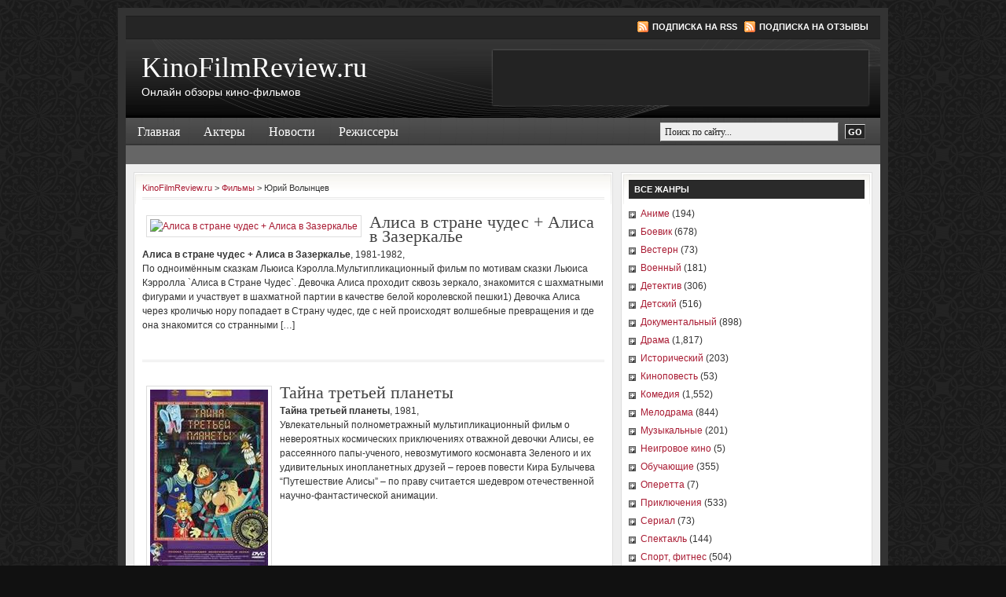

--- FILE ---
content_type: text/html; charset=UTF-8
request_url: https://kinofilmreview.ru/actors/yurij-volyncev
body_size: 10251
content:
<!DOCTYPE html PUBLIC "-//W3C//DTD XHTML 1.0 Transitional//EN" "http://www.w3.org/TR/xhtml1/DTD/xhtml1-transitional.dtd">
<html xmlns="http://www.w3.org/1999/xhtml" lang="en-US" xml:lang="en-US">
	<head profile="http://gmpg.org/xfn/11">

	<meta http-equiv="Content-Type" content="text/html; charset=UTF-8" />
	<meta name="language" content="en" />

	<title>  Актеры  Юрий Волынцев : KinoFilmReview.ru</title>
	<link rel="shortcut icon" href="https://kinofilmreview.ru/wordpress/wp-content/themes/kinofilmreview/images/favicon.ico" type="image/x-icon" />

	<link rel="stylesheet" href="https://kinofilmreview.ru/wordpress/wp-content/themes/kinofilmreview/style.css" type="text/css" media="screen" />
	<link rel="alternate" type="application/rss+xml" title="KinoFilmReview.ru RSS Feed" href="https://kinofilmreview.ru/feed" />
	<link rel="alternate" type="application/atom+xml" title="KinoFilmReview.ru Atom Feed" href="https://kinofilmreview.ru/feed/atom" />
	<link rel="pingback" href="https://kinofilmreview.ru/wordpress/xmlrpc.php" />

		<meta name='robots' content='max-image-preview:large' />
<link rel="alternate" type="application/rss+xml" title="KinoFilmReview.ru &raquo; Юрий Волынцев Актер Feed" href="https://kinofilmreview.ru/actors/yurij-volyncev/feed" />
<script type="text/javascript">
/* <![CDATA[ */
window._wpemojiSettings = {"baseUrl":"https:\/\/s.w.org\/images\/core\/emoji\/15.0.3\/72x72\/","ext":".png","svgUrl":"https:\/\/s.w.org\/images\/core\/emoji\/15.0.3\/svg\/","svgExt":".svg","source":{"concatemoji":"https:\/\/kinofilmreview.ru\/wordpress\/wp-includes\/js\/wp-emoji-release.min.js?ver=6.5.2"}};
/*! This file is auto-generated */
!function(i,n){var o,s,e;function c(e){try{var t={supportTests:e,timestamp:(new Date).valueOf()};sessionStorage.setItem(o,JSON.stringify(t))}catch(e){}}function p(e,t,n){e.clearRect(0,0,e.canvas.width,e.canvas.height),e.fillText(t,0,0);var t=new Uint32Array(e.getImageData(0,0,e.canvas.width,e.canvas.height).data),r=(e.clearRect(0,0,e.canvas.width,e.canvas.height),e.fillText(n,0,0),new Uint32Array(e.getImageData(0,0,e.canvas.width,e.canvas.height).data));return t.every(function(e,t){return e===r[t]})}function u(e,t,n){switch(t){case"flag":return n(e,"\ud83c\udff3\ufe0f\u200d\u26a7\ufe0f","\ud83c\udff3\ufe0f\u200b\u26a7\ufe0f")?!1:!n(e,"\ud83c\uddfa\ud83c\uddf3","\ud83c\uddfa\u200b\ud83c\uddf3")&&!n(e,"\ud83c\udff4\udb40\udc67\udb40\udc62\udb40\udc65\udb40\udc6e\udb40\udc67\udb40\udc7f","\ud83c\udff4\u200b\udb40\udc67\u200b\udb40\udc62\u200b\udb40\udc65\u200b\udb40\udc6e\u200b\udb40\udc67\u200b\udb40\udc7f");case"emoji":return!n(e,"\ud83d\udc26\u200d\u2b1b","\ud83d\udc26\u200b\u2b1b")}return!1}function f(e,t,n){var r="undefined"!=typeof WorkerGlobalScope&&self instanceof WorkerGlobalScope?new OffscreenCanvas(300,150):i.createElement("canvas"),a=r.getContext("2d",{willReadFrequently:!0}),o=(a.textBaseline="top",a.font="600 32px Arial",{});return e.forEach(function(e){o[e]=t(a,e,n)}),o}function t(e){var t=i.createElement("script");t.src=e,t.defer=!0,i.head.appendChild(t)}"undefined"!=typeof Promise&&(o="wpEmojiSettingsSupports",s=["flag","emoji"],n.supports={everything:!0,everythingExceptFlag:!0},e=new Promise(function(e){i.addEventListener("DOMContentLoaded",e,{once:!0})}),new Promise(function(t){var n=function(){try{var e=JSON.parse(sessionStorage.getItem(o));if("object"==typeof e&&"number"==typeof e.timestamp&&(new Date).valueOf()<e.timestamp+604800&&"object"==typeof e.supportTests)return e.supportTests}catch(e){}return null}();if(!n){if("undefined"!=typeof Worker&&"undefined"!=typeof OffscreenCanvas&&"undefined"!=typeof URL&&URL.createObjectURL&&"undefined"!=typeof Blob)try{var e="postMessage("+f.toString()+"("+[JSON.stringify(s),u.toString(),p.toString()].join(",")+"));",r=new Blob([e],{type:"text/javascript"}),a=new Worker(URL.createObjectURL(r),{name:"wpTestEmojiSupports"});return void(a.onmessage=function(e){c(n=e.data),a.terminate(),t(n)})}catch(e){}c(n=f(s,u,p))}t(n)}).then(function(e){for(var t in e)n.supports[t]=e[t],n.supports.everything=n.supports.everything&&n.supports[t],"flag"!==t&&(n.supports.everythingExceptFlag=n.supports.everythingExceptFlag&&n.supports[t]);n.supports.everythingExceptFlag=n.supports.everythingExceptFlag&&!n.supports.flag,n.DOMReady=!1,n.readyCallback=function(){n.DOMReady=!0}}).then(function(){return e}).then(function(){var e;n.supports.everything||(n.readyCallback(),(e=n.source||{}).concatemoji?t(e.concatemoji):e.wpemoji&&e.twemoji&&(t(e.twemoji),t(e.wpemoji)))}))}((window,document),window._wpemojiSettings);
/* ]]> */
</script>
<style id='wp-emoji-styles-inline-css' type='text/css'>

	img.wp-smiley, img.emoji {
		display: inline !important;
		border: none !important;
		box-shadow: none !important;
		height: 1em !important;
		width: 1em !important;
		margin: 0 0.07em !important;
		vertical-align: -0.1em !important;
		background: none !important;
		padding: 0 !important;
	}
</style>
<link rel='stylesheet' id='wp-block-library-css' href='https://kinofilmreview.ru/wordpress/wp-includes/css/dist/block-library/style.min.css?ver=6.5.2' type='text/css' media='all' />
<style id='classic-theme-styles-inline-css' type='text/css'>
/*! This file is auto-generated */
.wp-block-button__link{color:#fff;background-color:#32373c;border-radius:9999px;box-shadow:none;text-decoration:none;padding:calc(.667em + 2px) calc(1.333em + 2px);font-size:1.125em}.wp-block-file__button{background:#32373c;color:#fff;text-decoration:none}
</style>
<style id='global-styles-inline-css' type='text/css'>
body{--wp--preset--color--black: #000000;--wp--preset--color--cyan-bluish-gray: #abb8c3;--wp--preset--color--white: #ffffff;--wp--preset--color--pale-pink: #f78da7;--wp--preset--color--vivid-red: #cf2e2e;--wp--preset--color--luminous-vivid-orange: #ff6900;--wp--preset--color--luminous-vivid-amber: #fcb900;--wp--preset--color--light-green-cyan: #7bdcb5;--wp--preset--color--vivid-green-cyan: #00d084;--wp--preset--color--pale-cyan-blue: #8ed1fc;--wp--preset--color--vivid-cyan-blue: #0693e3;--wp--preset--color--vivid-purple: #9b51e0;--wp--preset--gradient--vivid-cyan-blue-to-vivid-purple: linear-gradient(135deg,rgba(6,147,227,1) 0%,rgb(155,81,224) 100%);--wp--preset--gradient--light-green-cyan-to-vivid-green-cyan: linear-gradient(135deg,rgb(122,220,180) 0%,rgb(0,208,130) 100%);--wp--preset--gradient--luminous-vivid-amber-to-luminous-vivid-orange: linear-gradient(135deg,rgba(252,185,0,1) 0%,rgba(255,105,0,1) 100%);--wp--preset--gradient--luminous-vivid-orange-to-vivid-red: linear-gradient(135deg,rgba(255,105,0,1) 0%,rgb(207,46,46) 100%);--wp--preset--gradient--very-light-gray-to-cyan-bluish-gray: linear-gradient(135deg,rgb(238,238,238) 0%,rgb(169,184,195) 100%);--wp--preset--gradient--cool-to-warm-spectrum: linear-gradient(135deg,rgb(74,234,220) 0%,rgb(151,120,209) 20%,rgb(207,42,186) 40%,rgb(238,44,130) 60%,rgb(251,105,98) 80%,rgb(254,248,76) 100%);--wp--preset--gradient--blush-light-purple: linear-gradient(135deg,rgb(255,206,236) 0%,rgb(152,150,240) 100%);--wp--preset--gradient--blush-bordeaux: linear-gradient(135deg,rgb(254,205,165) 0%,rgb(254,45,45) 50%,rgb(107,0,62) 100%);--wp--preset--gradient--luminous-dusk: linear-gradient(135deg,rgb(255,203,112) 0%,rgb(199,81,192) 50%,rgb(65,88,208) 100%);--wp--preset--gradient--pale-ocean: linear-gradient(135deg,rgb(255,245,203) 0%,rgb(182,227,212) 50%,rgb(51,167,181) 100%);--wp--preset--gradient--electric-grass: linear-gradient(135deg,rgb(202,248,128) 0%,rgb(113,206,126) 100%);--wp--preset--gradient--midnight: linear-gradient(135deg,rgb(2,3,129) 0%,rgb(40,116,252) 100%);--wp--preset--font-size--small: 13px;--wp--preset--font-size--medium: 20px;--wp--preset--font-size--large: 36px;--wp--preset--font-size--x-large: 42px;--wp--preset--spacing--20: 0.44rem;--wp--preset--spacing--30: 0.67rem;--wp--preset--spacing--40: 1rem;--wp--preset--spacing--50: 1.5rem;--wp--preset--spacing--60: 2.25rem;--wp--preset--spacing--70: 3.38rem;--wp--preset--spacing--80: 5.06rem;--wp--preset--shadow--natural: 6px 6px 9px rgba(0, 0, 0, 0.2);--wp--preset--shadow--deep: 12px 12px 50px rgba(0, 0, 0, 0.4);--wp--preset--shadow--sharp: 6px 6px 0px rgba(0, 0, 0, 0.2);--wp--preset--shadow--outlined: 6px 6px 0px -3px rgba(255, 255, 255, 1), 6px 6px rgba(0, 0, 0, 1);--wp--preset--shadow--crisp: 6px 6px 0px rgba(0, 0, 0, 1);}:where(.is-layout-flex){gap: 0.5em;}:where(.is-layout-grid){gap: 0.5em;}body .is-layout-flow > .alignleft{float: left;margin-inline-start: 0;margin-inline-end: 2em;}body .is-layout-flow > .alignright{float: right;margin-inline-start: 2em;margin-inline-end: 0;}body .is-layout-flow > .aligncenter{margin-left: auto !important;margin-right: auto !important;}body .is-layout-constrained > .alignleft{float: left;margin-inline-start: 0;margin-inline-end: 2em;}body .is-layout-constrained > .alignright{float: right;margin-inline-start: 2em;margin-inline-end: 0;}body .is-layout-constrained > .aligncenter{margin-left: auto !important;margin-right: auto !important;}body .is-layout-constrained > :where(:not(.alignleft):not(.alignright):not(.alignfull)){max-width: var(--wp--style--global--content-size);margin-left: auto !important;margin-right: auto !important;}body .is-layout-constrained > .alignwide{max-width: var(--wp--style--global--wide-size);}body .is-layout-flex{display: flex;}body .is-layout-flex{flex-wrap: wrap;align-items: center;}body .is-layout-flex > *{margin: 0;}body .is-layout-grid{display: grid;}body .is-layout-grid > *{margin: 0;}:where(.wp-block-columns.is-layout-flex){gap: 2em;}:where(.wp-block-columns.is-layout-grid){gap: 2em;}:where(.wp-block-post-template.is-layout-flex){gap: 1.25em;}:where(.wp-block-post-template.is-layout-grid){gap: 1.25em;}.has-black-color{color: var(--wp--preset--color--black) !important;}.has-cyan-bluish-gray-color{color: var(--wp--preset--color--cyan-bluish-gray) !important;}.has-white-color{color: var(--wp--preset--color--white) !important;}.has-pale-pink-color{color: var(--wp--preset--color--pale-pink) !important;}.has-vivid-red-color{color: var(--wp--preset--color--vivid-red) !important;}.has-luminous-vivid-orange-color{color: var(--wp--preset--color--luminous-vivid-orange) !important;}.has-luminous-vivid-amber-color{color: var(--wp--preset--color--luminous-vivid-amber) !important;}.has-light-green-cyan-color{color: var(--wp--preset--color--light-green-cyan) !important;}.has-vivid-green-cyan-color{color: var(--wp--preset--color--vivid-green-cyan) !important;}.has-pale-cyan-blue-color{color: var(--wp--preset--color--pale-cyan-blue) !important;}.has-vivid-cyan-blue-color{color: var(--wp--preset--color--vivid-cyan-blue) !important;}.has-vivid-purple-color{color: var(--wp--preset--color--vivid-purple) !important;}.has-black-background-color{background-color: var(--wp--preset--color--black) !important;}.has-cyan-bluish-gray-background-color{background-color: var(--wp--preset--color--cyan-bluish-gray) !important;}.has-white-background-color{background-color: var(--wp--preset--color--white) !important;}.has-pale-pink-background-color{background-color: var(--wp--preset--color--pale-pink) !important;}.has-vivid-red-background-color{background-color: var(--wp--preset--color--vivid-red) !important;}.has-luminous-vivid-orange-background-color{background-color: var(--wp--preset--color--luminous-vivid-orange) !important;}.has-luminous-vivid-amber-background-color{background-color: var(--wp--preset--color--luminous-vivid-amber) !important;}.has-light-green-cyan-background-color{background-color: var(--wp--preset--color--light-green-cyan) !important;}.has-vivid-green-cyan-background-color{background-color: var(--wp--preset--color--vivid-green-cyan) !important;}.has-pale-cyan-blue-background-color{background-color: var(--wp--preset--color--pale-cyan-blue) !important;}.has-vivid-cyan-blue-background-color{background-color: var(--wp--preset--color--vivid-cyan-blue) !important;}.has-vivid-purple-background-color{background-color: var(--wp--preset--color--vivid-purple) !important;}.has-black-border-color{border-color: var(--wp--preset--color--black) !important;}.has-cyan-bluish-gray-border-color{border-color: var(--wp--preset--color--cyan-bluish-gray) !important;}.has-white-border-color{border-color: var(--wp--preset--color--white) !important;}.has-pale-pink-border-color{border-color: var(--wp--preset--color--pale-pink) !important;}.has-vivid-red-border-color{border-color: var(--wp--preset--color--vivid-red) !important;}.has-luminous-vivid-orange-border-color{border-color: var(--wp--preset--color--luminous-vivid-orange) !important;}.has-luminous-vivid-amber-border-color{border-color: var(--wp--preset--color--luminous-vivid-amber) !important;}.has-light-green-cyan-border-color{border-color: var(--wp--preset--color--light-green-cyan) !important;}.has-vivid-green-cyan-border-color{border-color: var(--wp--preset--color--vivid-green-cyan) !important;}.has-pale-cyan-blue-border-color{border-color: var(--wp--preset--color--pale-cyan-blue) !important;}.has-vivid-cyan-blue-border-color{border-color: var(--wp--preset--color--vivid-cyan-blue) !important;}.has-vivid-purple-border-color{border-color: var(--wp--preset--color--vivid-purple) !important;}.has-vivid-cyan-blue-to-vivid-purple-gradient-background{background: var(--wp--preset--gradient--vivid-cyan-blue-to-vivid-purple) !important;}.has-light-green-cyan-to-vivid-green-cyan-gradient-background{background: var(--wp--preset--gradient--light-green-cyan-to-vivid-green-cyan) !important;}.has-luminous-vivid-amber-to-luminous-vivid-orange-gradient-background{background: var(--wp--preset--gradient--luminous-vivid-amber-to-luminous-vivid-orange) !important;}.has-luminous-vivid-orange-to-vivid-red-gradient-background{background: var(--wp--preset--gradient--luminous-vivid-orange-to-vivid-red) !important;}.has-very-light-gray-to-cyan-bluish-gray-gradient-background{background: var(--wp--preset--gradient--very-light-gray-to-cyan-bluish-gray) !important;}.has-cool-to-warm-spectrum-gradient-background{background: var(--wp--preset--gradient--cool-to-warm-spectrum) !important;}.has-blush-light-purple-gradient-background{background: var(--wp--preset--gradient--blush-light-purple) !important;}.has-blush-bordeaux-gradient-background{background: var(--wp--preset--gradient--blush-bordeaux) !important;}.has-luminous-dusk-gradient-background{background: var(--wp--preset--gradient--luminous-dusk) !important;}.has-pale-ocean-gradient-background{background: var(--wp--preset--gradient--pale-ocean) !important;}.has-electric-grass-gradient-background{background: var(--wp--preset--gradient--electric-grass) !important;}.has-midnight-gradient-background{background: var(--wp--preset--gradient--midnight) !important;}.has-small-font-size{font-size: var(--wp--preset--font-size--small) !important;}.has-medium-font-size{font-size: var(--wp--preset--font-size--medium) !important;}.has-large-font-size{font-size: var(--wp--preset--font-size--large) !important;}.has-x-large-font-size{font-size: var(--wp--preset--font-size--x-large) !important;}
.wp-block-navigation a:where(:not(.wp-element-button)){color: inherit;}
:where(.wp-block-post-template.is-layout-flex){gap: 1.25em;}:where(.wp-block-post-template.is-layout-grid){gap: 1.25em;}
:where(.wp-block-columns.is-layout-flex){gap: 2em;}:where(.wp-block-columns.is-layout-grid){gap: 2em;}
.wp-block-pullquote{font-size: 1.5em;line-height: 1.6;}
</style>
<link rel='stylesheet' id='wp-pagenavi-css' href='https://kinofilmreview.ru/wordpress/wp-content/plugins/wp-pagenavi/pagenavi-css.css?ver=2.70' type='text/css' media='all' />
<script type="text/javascript" src="https://kinofilmreview.ru/wordpress/wp-includes/js/jquery/jquery.min.js?ver=3.7.1" id="jquery-core-js"></script>
<script type="text/javascript" src="https://kinofilmreview.ru/wordpress/wp-includes/js/jquery/jquery-migrate.min.js?ver=3.4.1" id="jquery-migrate-js"></script>
<link rel="https://api.w.org/" href="https://kinofilmreview.ru/wp-json/" /><link rel="EditURI" type="application/rsd+xml" title="RSD" href="https://kinofilmreview.ru/wordpress/xmlrpc.php?rsd" />
<meta name="generator" content="WordPress 6.5.2" />

<script>
jQuery(document).ready(function()
{
  jQuery("a.download-video").fancybox({ 'type' : 'iframe', 'hideOnContentClick': false, 'frameWidth': 800, 'frameHeight': 400, 'width': 710, 'height': 380, 'overlayShow': true });
  jQuery("a.aboutfile").fancybox({'width':100,'height':100, 'overlayShow': true, 'titleShow':false, 'centerOnScroll':true});
  //jQuery("li.widgeta").remove();
});
</script>

	<script type="text/javascript"><!--//--><![CDATA[//><!--
		sfHover = function() {
			if (!document.getElementsByTagName) return false;
			var sfEls = document.getElementById("nav").getElementsByTagName("li");
						var sfEls1 = document.getElementById("subnav").getElementsByTagName("li");
			for (var i=0; i<sfEls.length; i++) {
				sfEls[i].onmouseover=function() {
					this.className+=" sfhover";
				}
				sfEls[i].onmouseout=function() {
					this.className=this.className.replace(new RegExp(" sfhover\\b"), "");
				}
			}
						for (var i=0; i<sfEls1.length; i++) {
				sfEls1[i].onmouseover=function() {
					this.className+=" sfhover1";
				}
				sfEls1[i].onmouseout=function() {
					this.className=this.className.replace(new RegExp(" sfhover1\\b"), "");
				}
			}
		}
		if (window.attachEvent) window.attachEvent("onload", sfHover);
//--><!]]></script>
</head>

<body>
<!-- Yandex.Metrika -->
<script src="//mc.yandex.ru/metrika/watch.js" type="text/javascript"></script>
<div style="display:none;"><script type="text/javascript">
try { var yaCounter1731919 = new Ya.Metrika(1731919);
yaCounter1731919.clickmap();
yaCounter1731919.trackLinks({external: true});
} catch(e){}
</script></div>
<noscript><div style="position:absolute"><img src="//mc.yandex.ru/watch/1731919" alt="" /></div></noscript>
<!-- /Yandex.Metrika -->
<div id="wrap">

	<div id="topnavbar">
	
		<div class="topnavbarleft">
			<script src="https://kinofilmreview.ru/wordpress/wp-content/themes/kinofilmreview/js/date.js" type="text/javascript"></script>
		</div>

		<div class="topnavbarright">
			<a class="rsslink" rel="nofollow" href="https://kinofilmreview.ru/feed">Подписка на RSS</a>
			<a class="rsslink" rel="nofollow" href="https://kinofilmreview.ru/comments/feed">Подписка на отзывы</a>
		</div>

	</div>

<div id="header">

	<div class="headerleft" >
		<h4><a href="https://kinofilmreview.ru/">KinoFilmReview.ru</a></h4>       <p>Онлайн обзоры кино-фильмов</p>
	</div>	
	
	<noindex>
	<div class="headerright">
        <ul id="headerwidgeted">
       		            <li id="here-b"><script type='text/javascript'>(function() {
  /* Optional settings (these lines can be removed): */ 
   subID = "kinofilm";  // - local banner key;
   injectTo = "here-b";  // - #id of html element (ex., "top-banner").
  /* End settings block */ 

if(injectTo=="")injectTo="admitad_shuffle"+subID+Math.round(Math.random()*100000000);
if(subID=='')subid_block=''; else subid_block='subid/'+subID+'/';
document.write('<div id="'+injectTo+'"></div>');
var s = document.createElement('script');
s.type = 'text/javascript'; s.async = true;
s.src = 'http://www.ad.admitad.com/shuffle/b9e51464a1/'+subid_block+'?inject_to='+injectTo;
var x = document.getElementsByTagName('script')[0];
x.parentNode.insertBefore(s, x);
})();</script></li>
        </ul>
	</div>
</noindex>
</div>

<div id="navbar">

	<div id="navbarleft">
		<ul id="nav">
			<li><a href="https://kinofilmreview.ru">Главная</a></li>
      	<li class="cat-item cat-item-10054"><a href="https://kinofilmreview.ru/category/aktery">Актеры</a>
</li>
	<li class="cat-item cat-item-1"><a href="https://kinofilmreview.ru/category/news">Новости</a>
</li>
	<li class="cat-item cat-item-10061"><a href="https://kinofilmreview.ru/category/rezhissery">Режиссеры</a>
</li>
					</ul>
	</div>
	
	<div id="navbarright">
		<form id="searchform" method="get" action="https://kinofilmreview.ru/">
		<input type="text" value="Поиск по сайту..." name="s" id="searchbox" onfocus="if (this.value == 'Поиск по сайту...') {this.value = '';}" onblur="if (this.value == '') {this.value = 'Поиск по сайту...';}" />
		<input type="submit" id="searchsubmit" value="GO" /></form>
	</div>
	
</div>

<div class="clear"></div>

<div id="subnavbar">
	<ul id="subnav">
<li style="margin:5px 0 0;">

</li>
	</ul>
</div>

<div class="clear"></div>
    <div id="content">

        <div id="contentleft">

            <div class="postarea">
                <div class="breadcrumb">
                    <!-- Breadcrumb NavXT 6.2.1 -->
<a title="KinoFilmReview.ru." href="https://kinofilmreview.ru">KinoFilmReview.ru</a> &gt; <span property="itemListElement" typeof="ListItem"><a property="item" typeof="WebPage" title="Go to Фильмы." href="https://kinofilmreview.ru/films" class="post post-films-archive"><span property="name">Фильмы</span></a><meta property="position" content="2"></span> &gt; <span property="itemListElement" typeof="ListItem"><span property="name">Юрий Волынцев</span><meta property="position" content="3"></span>                </div>
                                



                
                                            <a href="https://kinofilmreview.ru/films/alisa-v-strane-chudes-alisa-v-zazerkale"><img class="thumb thumb-bottom" src="/img/thumb.php?w=150&amp;h=250&amp;far=C&amp;sia=alisa-v-strane-chudes-alisa-v-zazerkale&amp;src=aHR0cDovL2RpcnZpZGVvLmNvbS91cGxvYWRzL3Bvc3RzLzIwMDgtMTIvMTIyOTEyMjE2OF9vYTZnczF3cXZyLmpwZw==.jpg" alt="Алиса в стране чудес + Алиса в Зазеркалье" /></a>
                                        <h2 class="archive_title"><a href="https://kinofilmreview.ru/films/alisa-v-strane-chudes-alisa-v-zazerkale">Алиса в стране чудес + Алиса в Зазеркалье</a></h2>
                    <b>Алиса в стране чудес + Алиса в Зазеркалье</b>,                     1981-1982,                     <p>По одноимённым сказкам Льюиса Кэролла.Мультипликационный фильм по мотивам сказки Льюиса Кэрролла &#96;Алиса в Стране Чудес&#96;. Девочка Алиса проходит сквозь зеркало, знакомится с шахматными фигурами и участвует в шахматной партии в качестве белой королевской пешки1) Девочка Алиса через кроличью нору попадает в Страну чудес, где с ней происходят волшебные превращения и где она знакомится со странными [&hellip;]</p>
                    <div class="clear"></div>

                    <div class="separator"> </div>

                
                                            <a href="https://kinofilmreview.ru/films/tajna-tretej-planety"><img class="thumb thumb-bottom" src="/img/thumb.php?w=150&amp;h=250&amp;far=C&amp;sia=tajna-tretej-planety&amp;src=aHR0cDovL2RpcnZpZGVvLmNvbS91cGxvYWRzL3Bvc3RzLzIwMTAtMDQvMTI3MTc5NTg5MF8yMTkzLWN1c3RvbS5qcGc=.jpg" alt="Тайна третьей планеты" /></a>
                                        <h2 class="archive_title"><a href="https://kinofilmreview.ru/films/tajna-tretej-planety">Тайна третьей планеты</a></h2>
                    <b>Тайна третьей планеты</b>,                     1981,                     <p>Увлекательный полнометражный мультипликационный фильм о невероятных космических приключениях отважной девочки Алисы, ее рассеянного папы-ученого, невозмутимого космонавта Зеленого и их удивительных инопланетных друзей &#8211; героев повести Кира Булычева &#8220;Путешествие Алисы&#8221; &#8211; по праву считается шедевром отечественной научно-фантастической анимации.</p>
                    <div class="clear"></div>

                    <div class="separator"> </div>

                
                                            <a href="https://kinofilmreview.ru/films/portret-doriana-greya"><img class="thumb thumb-bottom" src="/img/thumb.php?w=150&amp;h=250&amp;far=C&amp;sia=portret-doriana-greya&amp;src=aHR0cDovL3N0YXQxLmR2bi5ydS9wYi8wOTMxN2Q0YTBmNTZiYjRkZDU3OGMyZGM5MDRmMmYwNA==.jpg" alt="Портрет Дориана Грея" /></a>
                                        <h2 class="archive_title"><a href="https://kinofilmreview.ru/films/portret-doriana-greya">Портрет Дориана Грея</a></h2>
                                        1969,                     <p>По мотивам одноименного романа английского писателя О.Уайльда.</p>
                    <div class="clear"></div>

                    <div class="separator"> </div>

                
                                            <a href="https://kinofilmreview.ru/films/faust"><img class="thumb thumb-bottom" src="/img/thumb.php?w=150&amp;h=250&amp;far=C&amp;sia=faust&amp;src=aHR0cDovL3N0YXQxLmR2bi5ydS9wYi8wOTMzNjQ3YzE2MzZkODdkNWE2MWJlYzg5ZWIzOTYwMQ==.jpg" alt="Фауст" /></a>
                                        <h2 class="archive_title"><a href="https://kinofilmreview.ru/films/faust">Фауст</a></h2>
                                        1969,                     <p>По мотивам одноименной трагедии Иоганна Вольфганга Гете.</p>
                    <div class="clear"></div>

                    <div class="separator"> </div>

                
                                            <a href="https://kinofilmreview.ru/films/sudba-igraet-chelovekom"><img class="thumb thumb-bottom" src="/img/thumb.php?w=150&amp;h=250&amp;far=C&amp;sia=sudba-igraet-chelovekom&amp;src=aHR0cDovL3N0YXQxLmR2bi5ydS9wYi8wOTMxMWY4M2IxOTQ4ZWE5NTUzYjMyY2EyYjBkY2ZjOA==.jpg" alt="Судьба играет человеком" /></a>
                                        <h2 class="archive_title"><a href="https://kinofilmreview.ru/films/sudba-igraet-chelovekom">Судьба играет человеком</a></h2>
                                        1968,                     <p>По одноименной комедии Б.Рымаря. Семь лет живут и работают в далеком сибирском городе Лиза и Антон. И вот наконец они собираются вернуться в Москву. Но у Антона, депутата горсовета, есть еще множество незавершенных дел, а у Лизы возникли проблемы с чертежами нового строительства. Супруги мечутся между мечтой о встрече Нового года в Москве и желанием [&hellip;]</p>
                    <div class="clear"></div>

                    <div class="separator"> </div>

                
                                            <a href="https://kinofilmreview.ru/films/kabachok-13-stulev"><img class="thumb thumb-bottom" src="/img/thumb.php?w=150&amp;h=250&amp;far=C&amp;sia=kabachok-13-stulev&amp;src=aHR0cDovL3N0YXQxLmR2bi5ydS9wYi8wOTJjYTEyYTQ0ZDEzNjk3YTY4ZTQ4MTRjYjkzOGNkMA==.jpg" alt="Кабачок &#8220;13 стульев&#8221;" /></a>
                                        <h2 class="archive_title"><a href="https://kinofilmreview.ru/films/kabachok-13-stulev">Кабачок &#8220;13 стульев&#8221;</a></h2>
                                        1969,                     <p>Новогодняя встреча завсегдатаев кабачка &#8220;13 стульев&#8221;. В основе сюжета &#8211; ожидание свадьбы пана Директора и пани Люцины.</p>
                    <div class="clear"></div>

                    <div class="separator"> </div>

                                <div class="navigation">
                                    </div>

            </div>

        </div>

        <div id="sidebar">
		
	<ul id="sidebarwidgeted">

  <li class="genre"><h4>Все жанры</h4><ul><li class="cat-item cat-item-5"><a href="https://kinofilmreview.ru/genre/anime">Аниме</a> (194)</li><li class="cat-item cat-item-7"><a href="https://kinofilmreview.ru/genre/boevik">Боевик</a> (678)</li><li class="cat-item cat-item-18"><a href="https://kinofilmreview.ru/genre/vestern">Вестерн</a> (73)</li><li class="cat-item cat-item-55"><a href="https://kinofilmreview.ru/genre/voennyj">Военный</a> (181)</li><li class="cat-item cat-item-50"><a href="https://kinofilmreview.ru/genre/detektiv">Детектив</a> (306)</li><li class="cat-item cat-item-21"><a href="https://kinofilmreview.ru/genre/detskij">Детский</a> (516)</li><li class="cat-item cat-item-62"><a href="https://kinofilmreview.ru/genre/dokumentalnyj">Документальный</a> (898)</li><li class="cat-item cat-item-47"><a href="https://kinofilmreview.ru/genre/drama">Драма</a> (1,817)</li><li class="cat-item cat-item-13"><a href="https://kinofilmreview.ru/genre/istoricheskij">Исторический</a> (203)</li><li class="cat-item cat-item-53"><a href="https://kinofilmreview.ru/genre/kinopovest">Киноповесть</a> (53)</li><li class="cat-item cat-item-37"><a href="https://kinofilmreview.ru/genre/komediya">Комедия</a> (1,552)</li><li class="cat-item cat-item-58"><a href="https://kinofilmreview.ru/genre/melodrama">Мелодрама</a> (844)</li><li class="cat-item cat-item-25"><a href="https://kinofilmreview.ru/genre/muzykalnye">Музыкальные</a> (201)</li><li class="cat-item cat-item-26741"><a href="https://kinofilmreview.ru/genre/neigrovoe-kino">Неигровое кино</a> (5)</li><li class="cat-item cat-item-12"><a href="https://kinofilmreview.ru/genre/obuchayushhie">Обучающие</a> (355)</li><li class="cat-item cat-item-57"><a href="https://kinofilmreview.ru/genre/operetta">Оперетта</a> (7)</li><li class="cat-item cat-item-33"><a href="https://kinofilmreview.ru/genre/priklyucheniya">Приключения</a> (533)</li><li class="cat-item cat-item-63"><a href="https://kinofilmreview.ru/genre/serial">Сериал</a> (73)</li><li class="cat-item cat-item-36"><a href="https://kinofilmreview.ru/genre/spektakl">Спектакль</a> (144)</li><li class="cat-item cat-item-45"><a href="https://kinofilmreview.ru/genre/sport-fitnes">Спорт, фитнес</a> (504)</li><li class="cat-item cat-item-26"><a href="https://kinofilmreview.ru/genre/triller">Триллер</a> (853)</li><li class="cat-item cat-item-8"><a href="https://kinofilmreview.ru/genre/uzhasy-mistika">Ужасы / Мистика</a> (216)</li><li class="cat-item cat-item-9"><a href="https://kinofilmreview.ru/genre/fantastika">Фантастика</a> (307)</li><li class="cat-item cat-item-40"><a href="https://kinofilmreview.ru/genre/fentezi">Фэнтези</a> (215)</li><li class="cat-item cat-item-48"><a href="https://kinofilmreview.ru/genre/shou-koncerty">Шоу, концерты</a> (94)</li><li class="cat-item cat-item-54"><a href="https://kinofilmreview.ru/genre/erotika">Эротика</a> (405)</li><li class="cat-item cat-item-64"><a href="https://kinofilmreview.ru/genre/yumoristicheskie">Юмористические</a> (70)</li></ul></li>


 <li class="widget">
 <textarea name="topadvert_request_async" disabled="true" style="display:none">
feed_id: 5868
pattern_id: 5
</textarea><div class="topadvert_div" style="display:none"></div><script type="text/javascript" charset="utf-8" src="/js.php?src=aHR0cDovL2xvYWRlci50b3BhZHZlcnQucnUvbG9hZC5qcw==.js"></script>
</li>
 <li class="widget widgeta">
    <div style="    margin: 15px 0 15px 35px;">
        <div id="offsdfsdfsfdfr1547132623462" data-partner="kinofilmreview" data-utm="banner_revolver" data-partneragentid="bankrut1" data-width="240" data-height="400" data-resized="false"  data-thematics="Zoo,Software,Books,Beauty,Clothes,Food,Handmades,Sports,Electronics,Garden,Kids,Antiques,Auto&&moto,Stocks&&Holidays" data-service="https://api.ozon.ru/PartnerTools">
            <script class="to-run" src="/js.php?src=aHR0cHM6Ly9wYXJ0bmVyLm96b24ucnUvd2lkZ2V0cy9wYW5rYXJ0ZXMudjEuanM=" defer ></script></div>
    </div>
</li>
<li class="widget widgeta"><h4>Возможно, вас также заинтересует</h4> </li>
   <li id="enews" class="widget">
			<div class="enews">
                <h4>Подписка на новости и обновления</h4>
				<form id="subscribe" action="http://feedburner.google.com/fb/a/mailverify" method="post" target="popupwindow" onsubmit="window.open('http://feedburner.google.com/fb/a/mailverify?uri=KinoFilmReview', 'popupwindow', 'scrollbars=yes,width=550,height=520');return true">
					<p>
						Подпишитесь на нашу электронную<br />
						рассылку, чтобы быть в курсе новостей мира кино!
					</p>
					<input type="text" value="Введите свой email..." id="subbox" onfocus="if (this.value == 'Введите свой email...') {this.value = '';}" onblur="if (this.value == '') {this.value = 'Введите свой email...';}" name="email"/>
					<input type="hidden" value="KinoFilmReview" name="uri"/>
					<input type="hidden" name="loc" value="ru_RU"/>
					<input type="submit" value="Подписаться" id="subbutton" />
				</form>

            </div>
        </li>
  <li class="widget">
<h4>Популярные фильмы</h4>
 												<a href="https://kinofilmreview.ru/films/kostyanika-vremya-leta"><img class="thumb" src="/img/thumb.php?w=70&amp;h=70&amp;zc=1&amp;sia=kostyanika-vremya-leta&amp;src=aHR0cDovL3N0YXQxLmR2bi5ydS9wYi8wOTI5NzhjNWNlZmRlYzRhMDczNjc0ZDA0NzcxNzgyNQ==.jpg" alt="Костяника время лета" /></a>
				
				<h2 class="home_title"><a href="https://kinofilmreview.ru/films/kostyanika-vremya-leta">Костяника время лета</a></h2>
				История отношений девушки Ники из семьи прославленного художника современности Иванова ...				<hr />

												<a href="https://kinofilmreview.ru/films/do-vstrechi-drug"><img class="thumb" src="/img/thumb.php?w=70&amp;h=70&amp;zc=1&amp;sia=do-vstrechi-drug&amp;src=aHR0cDovL3N0YXQxLmR2bi5ydS9wYi8wOTJmN2Y0MmU2ZDRiMDFlOTRhNjE3MzhmNGZmYTNiYg==.jpg" alt="До встречи, друг&#8230;" /></a>
				
				<h2 class="home_title"><a href="https://kinofilmreview.ru/films/do-vstrechi-drug">До встречи, друг&#8230;</a></h2>
				Лирическая киноновелла. Смешной и трогательный рассказ о преданной собачке, которая ...				<hr />

												<a href="https://kinofilmreview.ru/films/armageddon-prishelcev"><img class="thumb" src="/img/thumb.php?w=70&amp;h=70&amp;zc=1&amp;sia=armageddon-prishelcev&amp;src=aHR0cDovL2RpcmNhc2gtcHJvbW9zdC5jb20vcG9zdGVyLzg1MzA0LmpwZw==.jpg" alt="Армагеддон пришельцев" /></a>
				
				<h2 class="home_title"><a href="https://kinofilmreview.ru/films/armageddon-prishelcev">Армагеддон пришельцев</a></h2>
				Фильм рассказывает историю Джуди Эллиот. Молодая женщина, которая пытается найти ...				<hr />

												<a href="https://kinofilmreview.ru/films/nemye-svideteli"><img class="thumb" src="/img/thumb.php?w=70&amp;h=70&amp;zc=1&amp;sia=nemye-svideteli&amp;src=aHR0cDovL3N0YXQxLmR2bi5ydS9wYi8wOTBiZjE5NDUyYzJkZWZhMDg0ZTJkYjIyYzNjYWE5MA==.jpg" alt="Немые свидетели" /></a>
				
				<h2 class="home_title"><a href="https://kinofilmreview.ru/films/nemye-svideteli">Немые свидетели</a></h2>
				Волей случая Настя, внучка швейцара Кострицыных, становится горничной. Она исправно ...				<hr />

												<a href="https://kinofilmreview.ru/films/operaciya-delta-fors"><img class="thumb" src="/img/thumb.php?w=70&amp;h=70&amp;zc=1&amp;sia=operaciya-delta-fors&amp;src=aHR0cDovL2RpcnZpZGVvLmNvbS91cGxvYWRzL3Bvc3RzLzIwMDktMTIvMTI2MTU3NTcxMl81OTktY3VzdG9tLmpwZw==.jpg" alt="Операция Дельта-Форс" /></a>
				
				<h2 class="home_title"><a href="https://kinofilmreview.ru/films/operaciya-delta-fors">Операция Дельта-Форс</a></h2>
				Потеряв в один день и работу, и любимую девушку, Ларри ...				<hr />

				</li>

	
		
	</ul>
	
		
		
</div>
    </div>

<div class="clear"></div>

<div id="footer">

	<p>&copy; 2026 &middot; KinoFilmReview.ru &middot; <a href="https://kinofilmreview.ru" >Онлайн обзоры кино-фильмов</a></p>
    
</div>


</div>

</body>
</html>